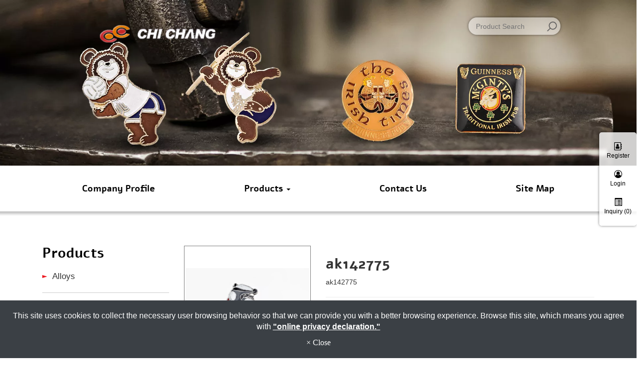

--- FILE ---
content_type: text/html; charset=utf-8
request_url: https://www.chichang-handicraft.com/ak142775.html
body_size: 7135
content:
<!DOCTYPE html>
<html lang="en-US">
<head>
	<title>ak142775</title>
	<meta charset="utf-8">
	<meta name="viewport" content="width=device-width, initial-scale=1">
	<meta http-equiv="X-UA-Compatible" content="IE=edge,chrome=1">

	<!-- DNS prefetch -->
	    	<meta http-equiv="x-dns-prefetch-control" content="on">
		<link rel="dns-prefetch" href="//www.chichang-handicraft.com/">

			<link rel="preconnect"   href="//img.mweb.com.tw" />
		<link rel="dns-prefetch" href="//img.mweb.com.tw" />
		<!-- /DNS prefetch -->

			<meta name="robots" CONTENT="INDEX, FOLLOW">
			<meta name="geo.region" content="USA">
	        <meta property="og:url" content="https://www.chichang-handicraft.com/ak142775.html" />
            <meta property="og:type" content="website" />
            <meta property="og:title" content="ak142775" />
            <meta property="og:description" content="" />
            <meta property="og:image" content="https://img.mweb.com.tw/thumb/51/600x600/Products/SOFT-ENAMEL/ak142775.jpg" />
            <meta property="og:image:width" content="600" />
            <meta property="og:image:height" content="400" />
    <meta name="google-site-verification" content="FtpuPG4NQRv24JZL-0NdGADTZwiVvfqsBfi2WUowFco" />
<meta name="msvalidate.01" content="A35649C4F0716FAF35FDF1009F14776C" />
<meta name="baidu-site-verification" content="F1LMWwdyDH" />
	<link rel="shortcut icon" type="image/x-icon" href="/favicon.ico">

	<!-- Loop alternate -->
		<link rel="alternate" hreflang="en-US" href="https://www.chichang-handicraft.com/ak142775.html">
			<link rel="alternate" hreflang="x-default" href="https://www.chichang-handicraft.com/ak142775.html" />
		<!-- / Loop alternate -->

			<link rel="canonical" href="https://www.chichang-handicraft.com/ak142775.html">
	<link rel="stylesheet" href="/min/?v=12.55&f=/assets/_bootstrap/bootstrap-3.3.7/css/bootstrap.min.css,/assets/_bootstrap/bootstrap-3.3.7/css/bootstrap-theme.min.css,/assets/_bootstrap/bootstrap-pre4/css/bootstrap-pre4.css,/assets/_font-awesome/fontAwesome-4.7.0/css/font-awesome.min.css,/views/default2.0/resource/system/gdpr/gdpr_footer_sticky_privacy/css/gdpr_footer_sticky_privacy.css,/views/default2.0/resource/obj/goTop/goTop_animate/css/goTop_animate.css,/views/default2.0/resource/show/show_product_v2/css/show_product_v2.css,/assets/jquery/glasscase_2.1/css/glasscase.min.css,/views/default2.0/resource/public/no6_template/css/style.css,/assets/jquery/toastr/toastr.min.css,/assets/css/animate.css,/views/default2.0/resource/obj/groupLink/groupLink_member-inquire/css/groupLink_member-inquire.css,/assets/jquery/smartmenus-1.0.1_pluse/jquery.smartmenus.bootstrap.css,/views/default2.0/resource/obj/navTop/navTop_smartMenusV2/css/navTop_smartMenusV2.css,/assets/jquery/OwlCarousel-2.2.0/owl.carousel.min.css,/assets/jquery/OwlCarousel-2.2.0/owl.theme.default.min.css,/views/default2.0/resource/obj/banner/banner_owl/css/banner_owl.css,/views/default2.0/resource/obj/sideBar/sideBar_superV2/css/sideBar_superV2.css,/views/default2.0/resource/obj/socialLink/socialLink_awesome/css/socialLink_awesome.css,/views/plugins/ms-Dropdown/css/dd.css,/views/default2.0/resource/obj/langList/langList_msDropDown_v2/css/langList_msDropDown_v2.css,/views/default2.0/resource/obj/navBottom/navBottom_inline/css/navBottom_inline.css,/views/default2.0/resource/effect/effect_hover/css/hover.css,/views/default2.0/resource/obj/searchBar/searchBar_t1/css/searchBar_t1.css,/assets/jquery/FlexSlider_v2.6.3/flexslider.css,/views/default2.0/resource/obj/slider/slider_hot/css/slider_hot.css,/assets/_default2.0/css/common_v1.0.css,/assets/mweb-icon/style.css,/cache/views/chichang-handicraft/public_no6_template/color/style.css,/assets/video/youtube/css/youtube.css" media="all">
		<script type="text/javascript" src="/min/?f=/assets/jquery/1.11.1/jquery.min.js"  defer ></script>
	<script type="application/ld+json">[{"@context":"http:\/\/schema.org","@type":"Organization","url":"https:\/\/www.chichang-handicraft.com\/ak142775.html","name":"Chi Chang Handicraft Co., Ltd.","legalName":"Chi Chang Handicraft Co., Ltd.","alternateName":"","description":"","logo":{"@type":"ImageObject","url":"https:\/\/www.chichang-handicraft.com\/uploadfiles\/51\/logo-_1_.png"},"image":["https:\/\/img.mweb.com.tw\/thumb\/51\/600x600\/logo-_1_.png"],"telephone":"+886-2-2254-6638","faxNumber":"+886-","email":"julian@chichang-handicraft.com","address":"4F, No. 49, Datong St., Banqiao Dist. New Taipei City, 220018  Taiwan R.O.C."},{"@context":"http:\/\/schema.org","@type":"BreadcrumbList","itemListElement":[{"@type":"ListItem","position":1,"item":{"@id":"https:\/\/www.chichang-handicraft.com","name":"Home"}},{"@type":"ListItem","position":2,"item":{"@id":"\/product.htm","name":"Products"}},{"@type":"ListItem","position":3,"item":{"@id":"\/soft-enamel.htm","name":"SOFT ENAMEL"}}]}]</script>
	<script type="text/javascript">
		/* function.js 判斷使用*/
		var ps_status =  0  ;
	</script>
	<script>
  (function(i,s,o,g,r,a,m){i['GoogleAnalyticsObject']=r;i[r]=i[r]||function(){
  (i[r].q=i[r].q||[]).push(arguments)},i[r].l=1*new Date();a=s.createElement(o),
  m=s.getElementsByTagName(o)[0];a.async=1;a.src=g;m.parentNode.insertBefore(a,m)
  })(window,document,'script','//www.google-analytics.com/analytics.js','ga');

  ga('create', 'UA-41070068-7', 'auto');
  ga('send', 'pageview');
</script>
<!-- Google tag (gtag.js) -->
<script async src="https://www.googletagmanager.com/gtag/js?id=G-NRV5N45WTG"></script>
<script>
  window.dataLayer = window.dataLayer || [];
  function gtag(){dataLayer.push(arguments);}
  gtag('js', new Date());

  gtag('config', 'G-NRV5N45WTG');
</script>
	<!-- link preload -->
	<link rel="preload" as="image" href="/uploadfiles/51/banner/inbanner1-2.jpg" fetchpriority="high" media="screen and (min-width: 768px)" />
<link rel="preload" as="image" href="/uploadfiles/51/banner/inbanner1-2.jpg" fetchpriority="high" media="screen and (max-width: 767px)" />
</head>
<body lang="en-US" >
		<div class="showProCont">

		<div class="banner">
	<div id="banner_owl">
	<ul class="owl owl-carousel owl-theme owl-loaded" data-response="768">
		<li><a href="#" class="ad"  ><img class="lazyload" data-src="https://img.mweb.com.tw/thumb/51/0x0/banner/inbanner1-2.jpg" alt="inbanner" title="inbanner" data-pic="https://img.mweb.com.tw/thumb/51/0x0/banner/inbanner1-2.jpg" data-mpic="https://img.mweb.com.tw/thumb/51/0x0/banner/inbanner1-2.jpg"  data-spic="https://img.mweb.com.tw/thumb/51/0x0/banner/inbanner1-2.jpg"/></a></li>	</ul>
</div>	<header class="header">
		<div class="logo">
			<div class="container">
				<div class="row header_row">
					<div class="col-md-6 col-sm-6 logo_box hidden-xs">
						<a href="https://www.chichang-handicraft.com/" title="Chi Chang Handicraft Co., Ltd.">
<img class="img-responsive logo" src="/uploadfiles/51/logo-_1_.png" title="Chi Chang Handicraft Co., Ltd." alt="Chi Chang Handicraft Co., Ltd." >
</a>					</div>
					<div class="col-md-6 col-sm-6 top_funch hidden-xs">
						<div class="top hidden-xs">
							<div class="searchBar-t1">
	<form method="get" action="/index.php">
		<input type="text" name="kw" value="" placeholder="Product Search" class="textField">
		
		<input name="lang" id="lang" type="hidden" value="en"/>
		<input name="modelid" id="modelid" type="hidden" value="1"/>
		<input name="c" type="hidden" value="content"/>
		<input name="a" type="hidden" value="search"/>
		
		<input type="submit" value="" class="submit">
	</form>
</div>	
						</div>
					</div>
					
				</div>
			</div>
		</div>
	</header>
	<div class="col-md-12 top_bar">
		<div class="comtainer">
			<div class="row">
				<div class="col-md-12 col-sm-12 funch header_right">

					<div class="menu">
						<div class="container">
							<div class="row">
								<nav id="navTop_smartmenus_v2" class="navbar navbar-black">
    <div class="navbar-header">
      <button type="button" id="openBtn" class="navbar-toggle" data-toggle="collapse" data-target="#myNavbar" aria-label="menu">
        <span class="icon-bar"></span>
        <span class="icon-bar"></span>
        <span class="icon-bar"></span>                        
      </button>
      
					<a class="navbar-brand visible-xs mobile_companyName overflow_dot" href="/">Chi Chang Handicraft Co., Ltd.</a>
    	
    </div>

    <div class="collapse navbar-collapse" id="myNavbar">
      <div class="mobileLeft visible-xs text-center"></div>
      <div class="collapseBox">        
        
        <div id="closeBtn"></div>

        <div class="visible-xs box-header">

          <!-- Product search -->
          <div class="searchBarArea">
          	<form method="get" action="/index.php">
	            <div class="input-group">
	              <input type="text" class="form-control" name="kw" id="navTop_smartmenus_v2_psearch" placeholder="Product Search">
	              <span class="input-group-btn">
	                <button class="btn btn-default" type="submit" aria-label="submit">
	                  <i class="fa fa-search" aria-hidden="true"></i>
	                </button>
	              </span>
	            </div>
				<input type="hidden" id="lang" name="lang" value="en"/>
				<input type="hidden" id="modelid" name="modelid" value="1"/>
				<input type="hidden" name="c" value="content"/>
				<input type="hidden" name="a" value="search"/>
			</form>
          </div>          

          <!-- member & inqure function -->
          	
          <hr> 
          <div class="function">
            <div class="row">			
									<a class="col-xs-4 functionCol"  href="/cart.htm"  >
						<div class=" text-center">
							<i class="inquiry-icon glyphicon glyphicon-list-alt" aria-hidden="true">
																	<div class="badge cart_cnt"></div>
															</i>
							<div class="functionTitle">Inquiry</div>
						</div>
					</a>
									<a class="col-xs-4 functionCol"  href="/register.html"  >
						<div class=" text-center">
							<i class="fa fa-lg fa-pencil-square-o" aria-hidden="true">
															</i>
							<div class="functionTitle">Register</div>
						</div>
					</a>
									<a class="col-xs-4 functionCol"  href="/login.html"  >
						<div class=" text-center">
							<i class="fa fa-lg fa-sign-in" aria-hidden="true">
															</i>
							<div class="functionTitle">Login</div>
						</div>
					</a>
				
            </div>
			
			
          </div>
		  
          <hr class="noBot">
        </div>


        <!-- Menu list -->
        <ul class="nav navbar-nav" id="main-menu">
          <li ><a href='/about-us.htm' class="default2mainBgHover" >Company Profile</a></li><li class="dropdown" ><a href='/product.htm' class="default2mainBgHover" >Products <span class='caret'></span></a>
                                        <ul  class='dropdown-menu'><li class="sub_dropdown"><a href="/alloys.htm" class="default2mainBgHover" >Alloys</a></li><li class="sub_dropdown"><a href="/badge.htm" class="default2mainBgHover" >Badge</a></li><li class="sub_dropdown"><a href="/cloisonne.htm" class="default2mainBgHover" >Cloisonne</a></li><li class="sub_dropdown"><a href="/coin.htm" class="default2mainBgHover" >Coin</a></li><li class="sub_dropdown"><a href="/cufflink.htm" class="default2mainBgHover" >Cufflink</a></li><li class="sub_dropdown"><a href="/lmitation-enamel.htm" class="default2mainBgHover" >Imitation Enamel</a></li><li class="sub_dropdown"><a href="/keychain-1628321027.htm" class="default2mainBgHover" >Keychain</a></li><li class="sub_dropdown"><a href="/medal.htm" class="default2mainBgHover" >Medal</a></li><li class="sub_dropdown"><a href="/printing-pin.htm" class="default2mainBgHover" >Printing pin</a></li><li class="sub_dropdown"><a href="/soft-enamel.htm" class="default2mainBgHover" >SOFT ENAMEL</a></li></ul>
                                    </li><li ><a href='/contact-us.htm' class="default2mainBgHover" >Contact Us</a></li><li ><a href='/sitemap.htm' class="default2mainBgHover" >Site Map</a></li>        </ul>


        <!-- Language list -->
        <div class="visible-xs box-header">
          <div class="FooterlangList text-center">
							<label class="langBlock active">
					<a href="https://www.chichang-handicraft.com/ak142775.html">English</a>
				</label>
			          </div>
        </div>


      </div>
    </div>
</nav>							</div>
						</div>
					</div>

				</div>
			</div>
		</div>
	</div>
</div>




<div class="side-fixed">
	<!-- 側邊浮動群組，如果詢價車和會員管理都不存在則不顯示區塊 -->
	<div class="grouplink_fixed hidden-xs">
		<ul id="groupLink_member-inquire">

						<div class="item-area">
				<a href="/register.html">
					<i class="fa fa-address-book-o icon-fixed" aria-hidden="true"></i>
					<div class="grouplinktext-fixed">Register</div>
				</a>
			</div>
			<div class="item-area">
				<a href="/login.html">
					<i class="fa fa-user-circle-o icon-fixed" aria-hidden="true"></i>
					<div class="grouplinktext-fixed">Login</div>
				</a>
			</div>
						<div class="item-area">
				<a href="/cart.htm">
					<i class="glyphicon glyphicon-list-alt inquiry-icon icon-fixed"></i>
					<div class="grouplinktext-fixed">Inquiry (<label class="cart_cnt">0</label>)</div>
				</a>
			</div>
			
		</ul>
	</div>
</div>				<div class="main-container container">
					<div class="row">
						<div class="col-md-12 breadCrumbCol">
							<ul class="breadcrumb">
    
    <li class="crumb_path"><a href="https://www.chichang-handicraft.com/">Home</a></li>
        <li class="crumb_path"><a href="/product.htm" title="Products">Products</a></li>
        <li class="crumb_path"><a href="/soft-enamel.htm" title="SOFT ENAMEL">SOFT ENAMEL</a></li>
    
    <li class="active">
        <span style='font-size: 14px;' class="breadcrumb_h1">
            ak142775        </span>    
    </li>
</ul>
						</div>
						<div class="col-md-3 visible-md visible-lg hidden-sm hidden-xs">
							<aside id="superMenu_aside">
	<div class="superMenu_title">
		<h3>Products</h3>
	</div>
	<div class="superMenu" data-close-same="0">
		<ul class="sideCate style3 transit"  data-theme="style3"><li id="c-280560"><span class='superTitle' ><a href="/alloys.htm" title="Alloys" >Alloys</a></span></li><li id="c-280561"><span class='superTitle' ><a href="/badge.htm" title="Badge" >Badge</a></span></li><li id="c-280562"><span class='superTitle' ><a href="/cloisonne.htm" title="Cloisonne" >Cloisonne</a></span></li><li id="c-280563"><span class='superTitle' ><a href="/coin.htm" title="Coin" >Coin</a></span></li><li id="c-280564"><span class='superTitle' ><a href="/cufflink.htm" title="Cufflink" >Cufflink</a></span></li><li id="c-280565"><span class='superTitle' ><a href="/lmitation-enamel.htm" title="Imitation Enamel" >Imitation Enamel</a></span></li><li id="c-280566"><span class='superTitle' ><a href="/keychain-1628321027.htm" title="Keychain" >Keychain</a></span></li><li id="c-280567"><span class='superTitle' ><a href="/medal.htm" title="Medal" >Medal</a></span></li><li id="c-280568"><span class='superTitle' ><a href="/printing-pin.htm" title="Printing pin" >Printing pin</a></span></li><li id="c-280569"><span class='superTitle' ><a href="/soft-enamel.htm" title="SOFT ENAMEL"  class='active'>SOFT ENAMEL</a></span></li></ul>	
	</div>
</aside>						</div>				
						<div class="col-md-9 col-sm-12 col-xs-12">	
								<div class="row product-info product-block">
		<div class="col-xs-12 col-sm-4 images-block" style="min-height:400px;">
			
			<ul id="glasscase" class="gc-start" data-iszoom="false" data-isoverlay="true" data-zoompos="right" >
									<li><img src="https://img.mweb.com.tw/thumb/51/1000x1000/Products/SOFT-ENAMEL/ak142775.jpg" data-gc-caption="ak142775" alt="ak142775"  title="ak142775"></li>
							</ul>
		</div>

		
		
		<!-- ↑ Left / ↓ Right -->
		
		<div class="col-xs-12 col-sm-8 product-details">
			<h2>ak142775</h2>
							<div class="product-details-model">
					ak142775			
				</div>
						<hr />
			<div class="options">
								<div class="form-inline form-group">
					<label class="control-label text-uppercase" for="input-quantity" id="Mweb_cart_qty_title">Q'ty : </label>
					<input type="number" name="quantity" value="1" size="2" id="Mweb_cart_qty" class="form-control" min="1" />
					<button type="button" class="btn btn-default btn-cart default2mainBgHover" onclick="add_one_to_cart('1104160', 'ak142775', '');">
						<i class="glyphicon glyphicon-list-alt inquiry-icon margin_push_right"></i>
						Add To Inquiry					</button>
				</div>
			</div>
					</div>
	</div>
	

		
		<!-- Products Tag Starts -->
		


	<!-- Related Products Starts -->
	 <!-- setted -->
					<div class="product-info-box">
			<h4 id="relate_p_title" class="heading default2mainBg">Related Products</h4>
			<div class="row">
								<div class="col-md-4 col-sm-6">
					<div class="product-col no-box-shadow side-product list_grid_col">
						<a href="/se-002.html" target="_blank" title="se-002">
							<div class="image thumb spanImg">
									<img data-src="https://img.mweb.com.tw/thumb/51/500x500/Products/SOFT-ENAMEL/se-002.jpg" alt="se-002" title="se-002" class="img-responsive img-center-sm lazyload" />					
							</div>
						</a>
						<div class="caption">
							<h4><a href='/se-002.html' title='se-002' class='list_title default2mainColorHover'  >se-002</a></h4>							<div class="cart-button button-group">
								<button type="button" class="btn btn-cart default2mainBgHover"  onclick="add_one_to_cart('1104167', 'se-002', '');">
									<i class="glyphicon glyphicon-list-alt inquiry-icon margin_push_right"></i>
									Add To Inquiry								</button>
							</div>
							
						</div>
					</div>
				</div>
								<div class="col-md-4 col-sm-6">
					<div class="product-col no-box-shadow side-product list_grid_col">
						<a href="/ak142791.html" target="_blank" title="ak142791">
							<div class="image thumb spanImg">
									<img data-src="https://img.mweb.com.tw/thumb/51/500x500/Products/SOFT-ENAMEL/ak142791.jpg" alt="ak142791" title="ak142791" class="img-responsive img-center-sm lazyload" />					
							</div>
						</a>
						<div class="caption">
							<h4><a href='/ak142791.html' title='ak142791' class='list_title default2mainColorHover'  >ak142791</a></h4>							<div class="cart-button button-group">
								<button type="button" class="btn btn-cart default2mainBgHover"  onclick="add_one_to_cart('1104164', 'ak142791', '');">
									<i class="glyphicon glyphicon-list-alt inquiry-icon margin_push_right"></i>
									Add To Inquiry								</button>
							</div>
							
						</div>
					</div>
				</div>
								<div class="col-md-4 col-sm-6">
					<div class="product-col no-box-shadow side-product list_grid_col">
						<a href="/ak142778.html" target="_blank" title="ak142778">
							<div class="image thumb spanImg">
									<img data-src="https://img.mweb.com.tw/thumb/51/500x500/Products/SOFT-ENAMEL/ak142778.jpg" alt="ak142778" title="ak142778" class="img-responsive img-center-sm lazyload" />					
							</div>
						</a>
						<div class="caption">
							<h4><a href='/ak142778.html' title='ak142778' class='list_title default2mainColorHover'  >ak142778</a></h4>							<div class="cart-button button-group">
								<button type="button" class="btn btn-cart default2mainBgHover"  onclick="add_one_to_cart('1104161', 'ak142778', '');">
									<i class="glyphicon glyphicon-list-alt inquiry-icon margin_push_right"></i>
									Add To Inquiry								</button>
							</div>
							
						</div>
					</div>
				</div>
								<div class="col-md-4 col-sm-6">
					<div class="product-col no-box-shadow side-product list_grid_col">
						<a href="/ak142796.html" target="_blank" title="ak142796">
							<div class="image thumb spanImg">
									<img data-src="https://img.mweb.com.tw/thumb/51/500x500/Products/SOFT-ENAMEL/ak142796.jpg" alt="ak142796" title="ak142796" class="img-responsive img-center-sm lazyload" />					
							</div>
						</a>
						<div class="caption">
							<h4><a href='/ak142796.html' title='ak142796' class='list_title default2mainColorHover'  >ak142796</a></h4>							<div class="cart-button button-group">
								<button type="button" class="btn btn-cart default2mainBgHover"  onclick="add_one_to_cart('1104165', 'ak142796', '');">
									<i class="glyphicon glyphicon-list-alt inquiry-icon margin_push_right"></i>
									Add To Inquiry								</button>
							</div>
							
						</div>
					</div>
				</div>
								<div class="col-md-4 col-sm-6">
					<div class="product-col no-box-shadow side-product list_grid_col">
						<a href="/se-001.html" target="_blank" title="se-001">
							<div class="image thumb spanImg">
									<img data-src="https://img.mweb.com.tw/thumb/51/500x500/Products/SOFT-ENAMEL/se-001.jpg" alt="se-001" title="se-001" class="img-responsive img-center-sm lazyload" />					
							</div>
						</a>
						<div class="caption">
							<h4><a href='/se-001.html' title='se-001' class='list_title default2mainColorHover'  >se-001</a></h4>							<div class="cart-button button-group">
								<button type="button" class="btn btn-cart default2mainBgHover"  onclick="add_one_to_cart('1104166', 'se-001', '');">
									<i class="glyphicon glyphicon-list-alt inquiry-icon margin_push_right"></i>
									Add To Inquiry								</button>
							</div>
							
						</div>
					</div>
				</div>
								<div class="col-md-4 col-sm-6">
					<div class="product-col no-box-shadow side-product list_grid_col">
						<a href="/se-003.html" target="_blank" title="se-003">
							<div class="image thumb spanImg">
									<img data-src="https://img.mweb.com.tw/thumb/51/500x500/Products/SOFT-ENAMEL/se-003.jpg" alt="se-003" title="se-003" class="img-responsive img-center-sm lazyload" />					
							</div>
						</a>
						<div class="caption">
							<h4><a href='/se-003.html' title='se-003' class='list_title default2mainColorHover'  >se-003</a></h4>							<div class="cart-button button-group">
								<button type="button" class="btn btn-cart default2mainBgHover"  onclick="add_one_to_cart('1104168', 'se-003', '');">
									<i class="glyphicon glyphicon-list-alt inquiry-icon margin_push_right"></i>
									Add To Inquiry								</button>
							</div>
							
						</div>
					</div>
				</div>
							</div>
		</div>
		

						</div>
					</div>
				</div>
			<footer>
    <div class="container">
        <div class="row">
            <div class="col-md-12 col-xs-12 link down_menu">
                <!--<div class="title">NAVIGATION</div>-->
                <div class="row">
                    <!--<div class="col-md-3 col-sm-3 col-xs-6"><div id="qrcode"  class="">
			<a href="https://qrcode.mweb.com.tw/api/qrcode?margin=5&data=www.chichang-handicraft.com" data-lightbox="roadtrip"><img data-src="https://qrcode.mweb.com.tw/api/qrcode?margin=5&data=www.chichang-handicraft.com" class="img-responsive lazyload"></a>
	</div></div>-->
                    <!-- <div class="col-xs-12 col-sm-3 col-md-2 footer_logo">
                        <a href="https://www.chichang-handicraft.com/" title="Chi Chang Handicraft Co., Ltd.">
<img class="img-responsive logo" src="/uploadfiles/51/logo-_1_.png" title="Chi Chang Handicraft Co., Ltd." alt="Chi Chang Handicraft Co., Ltd." >
</a>                    </div> -->
                    <div class=" col-xs-12 footer_nav"><div id="navBottom_inline" class="">
    <ul>
                <li><a href="/sitemap.htm" title="Site Map" target="_self">Site Map</a></li>
                <li><a href="/privacy-policy.htm" title="Privacy Policy" target="_self">Privacy Policy</a></li>
            </ul>
</div>
                    </div>
                </div>
            </div>
            <div class="col-md-12 contect link hidden-sm hidden-xs">
                <ul>
                                        <li class="compname">
                        Chi Chang Handicraft Co., Ltd.                    </li>
                                        <li>
                        <span class="">
                            <img data-src="/views/default2.0/resource/public/no3_template/images/phone.png" alt="" class="lazyload">TEL：
                        </span>
                        <span><a href="tel:886222546638">+886-2-2254-6638</a></span>
                    </li>
                                        <li>
                        <span class="">
                            <img data-src="/views/default2.0/resource/public/no3_template/images/location.png" alt="" class="lazyload">
                            Address：
                        </span>
                        <a href="http://maps.google.com.tw/maps?q=4F%2C+No.+49%2C+Datong+St.%2C+Banqiao+Dist.+New+Taipei+City%2C+220018++Taiwan+R.O.C." target="_blank">4F, No. 49, Datong St., Banqiao Dist. New Taipei City, 220018  Taiwan R.O.C.</a>                        </li>
                                        <li>
                        <span class="mintitle">
                            <img data-src="/views/default2.0/resource/public/no3_template/images/mail.png" alt="" class="lazyload">E-mail :
                        </span>
                        <span class="tab_cell">
                            <a href="mailto:julian@chichang-handicraft.com">julian@chichang-handicraft.com</a> , <a href="mailto:sales@chichang-handicraft.com">sales@chichang-handicraft.com</a>                        </span>
                    </li>
                    
                </ul>
            </div>
            <div class="col-md-12 hidden-sm hidden-xs right">
                <ul class="footer_social" id="socialLink_awesome">
			<li><a href="https://www.facebook.com/Lapelpinmanufacturer" target="_blank"><span class="fa fa-facebook"></span></a></li>
			<li><a href="https://www.youtube.com/watch?v=ZQ0ONWx-xDk" target="_blank"><span class="fa fa-youtube-play"></span></a></li>
			<li><a href="http://www.b2bmit.com/showroom-2001007.htm" target="_blank"><span class="fa fa-bold"></span></a></li>
		

	

</ul>

            </div>
        </div>
    </div>
    <div class="min_contect_line_data visible-sm visible-xs">
        <div class="container">
            <div class="row">
                <div class="col-md-3 col-sm-12 col-xs-12 contect link">
                  <!--  <div class="title">Contact Us</div>-->
                    <ul>
                        <li class="compname">Chi Chang Handicraft Co., Ltd.</li><li><img
                            data-src="/views/default2.0/resource/public/no3_template/images/phone.png" alt=""
                            class="lazyload"><b>TEL：</b> <span><a href="tel:886222546638">+886-2-2254-6638</a></span></li><li><img
                                data-src="/views/default2.0/resource/public/no3_template/images/location.png" alt=""
                                class="lazyload">Address：<a href="http://maps.google.com.tw/maps?q=4F%2C+No.+49%2C+Datong+St.%2C+Banqiao+Dist.+New+Taipei+City%2C+220018++Taiwan+R.O.C." target="_blank">4F, No. 49, Datong St., Banqiao Dist. New Taipei City, 220018  Taiwan R.O.C.</a></li><li><img
                                data-src="/views/default2.0/resource/public/no3_template/images/mail.png" alt=""
                                class="lazyload">E-mail : <a href="mailto:julian@chichang-handicraft.com">julian@chichang-handicraft.com</a> ,
                            <a href="mailto:sales@chichang-handicraft.com">sales@chichang-handicraft.com</a></li>
                    </ul>
                </div>
                <div class="visible-xs visible-sm col-sm-12 col-xs-12 right">
                    <ul class="footer_social" id="socialLink_awesome">
			<li><a href="https://www.facebook.com/Lapelpinmanufacturer" target="_blank"><span class="fa fa-facebook"></span></a></li>
			<li><a href="https://www.youtube.com/watch?v=ZQ0ONWx-xDk" target="_blank"><span class="fa fa-youtube-play"></span></a></li>
			<li><a href="http://www.b2bmit.com/showroom-2001007.htm" target="_blank"><span class="fa fa-bold"></span></a></li>
		

	

</ul>

                </div>
            </div>
        </div>
    </div>
    <div class="copyright">
        <div class="container">
            <div class="row">
                <div class="col-xs-12 copyright_txt">
                    &copy; 2026 Chi Chang Handicraft Co., Ltd. All rights reserved. Designed By <a
                        href="http://www.winho.com.tw" class="themeTitle" target="_blank">Winho</a>
                </div>
            </div>
        </div>
    </div>
</footer>
	</div>
	<!-- NO_CL_Code -->
		<a href="#" id="gotop_animate" title="Go top"></a>

	<div class="footer_privacy-container">
		<div class="containers">
			This site uses cookies to collect the necessary user browsing behavior so that we can provide you with a better browsing experience. Browse this site, which means you agree with			<a href="/privacy-policy.htm" target="_blank">"online privacy declaration."</a>
			<div class="footer_privacy_close_div">
				<span class="footer_privacy_close" aria-hidden="true">&times; Close</span>
			</div>
		</div>
	</div>


	
	<!-- /NO_CL_Code -->
			<script type="text/javascript" src="/min/?f=/assets/_bootstrap/bootstrap-3.3.7/js/bootstrap.min.js,/assets/jquery/glasscase_2.1/js/modernizr.custom.js,/assets/jquery/smartmenus-1.0.1_pluse/jquery.smartmenus.js,/assets/jquery/OwlCarousel-2.2.0/owl.carousel.min.js,/assets/jquery/ms-Dropdown/js/msdropdown/jquery.dd.min.js,/assets/jquery/FlexSlider_v2.6.3/jquery.flexslider-min.js,/assets/jquery/lazysizes/plugins/unveilhooks/ls.unveilhooks.min.js,/assets/jquery/lazysizes/lazysizes.min.js,/assets/jquery/cookie/jquery.cookie.js,/assets/jquery/smartmenus-1.0.1_pluse/jquery.smartmenus.bootstrap.js,/assets/jquery/glasscase_2.1/js/jquery.glasscase.min.js,/assets/jquery/wow/dist/wow.min.js,/assets/jquery/toastr/toastr.min.js,/assets/video/youtube/js/youtube.js,/views/default2.0/resource/obj/langList/langList_msDropDown_v2/js/langList_msDropDown_v2.js,/views/default2.0/resource/obj/slider/slider_hot/js/slider_hot.js,/views/default2.0/resource/obj/goTop/goTop_animate/js/goTop_animate.js,/views/default2.0/resource/obj/ad/ad_popup/js/ad_popup.js,/views/default2.0/resource/obj/sideBar/sideBar_superV2/js/sideBar_superV2.js,/views/default2.0/resource/obj/navTop/navTop_smartMenusV2/js/navTop_smartMenusV2.js,/views/default2.0/resource/obj/banner/banner_owl/js/banner_owl.js,/views/default2.0/resource/obj/banner/banner_owl/js/owl.autoplay.js,/views/default2.0/resource/show/show_product_v2/js/show_product_v2.js,/views/default2.0/resource/system/gdpr/gdpr_footer_sticky_privacy/js/gdpr_footer_sticky_privacy.js,/assets/_default2.0/js/function.js,/views/default2.0/resource/public/no6_template/js/custom.js" defer></script>
			</body>
</html>
